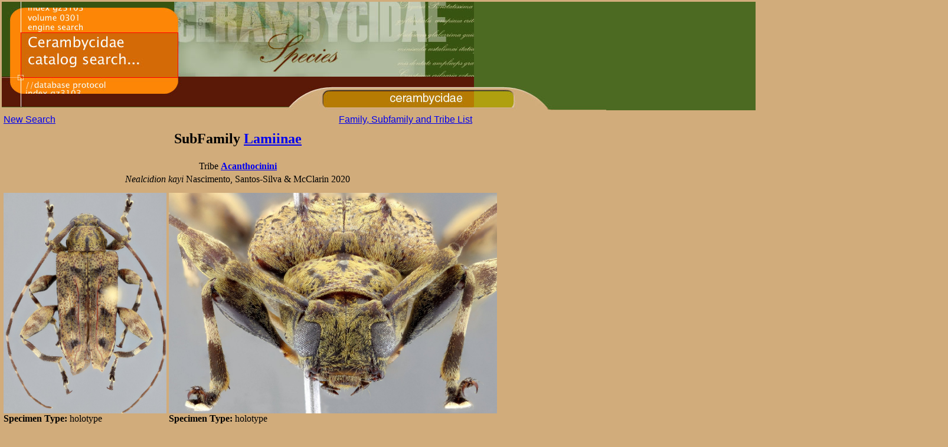

--- FILE ---
content_type: text/html
request_url: http://bezbycids.com/byciddb/wdetails.asp?id=69905&w=n
body_size: 4833
content:

<html>
<head>
<title>Cerambycidae Species Details</title>
</head>
<body bgcolor="#D1AC7B" leftmargin="0" topmargin="0" rightmargin="0">
<table align="left" width="800" border="0">
<tr>
    <td> <a href="wdefault.asp?w=n"> <img src="images/spec_src.jpg" width="1600" height="184" border="0"> 
      </a> 
      <table align="left" width="800">
		<tr><td colspan="2" align="center">
		</td></tr>
		<tr>
          <td> <a href="wsearch.asp?w=n"><font face="Arial, Helvetica, sans-serif">New 
            Search</font></a> </td>
          <td align="right"> <a href="wfamily.asp?w=n">
          <font face="Arial, Helvetica, sans-serif">Family, Subfamily 
            and Tribe List</font></a> </td>
        </tr>
	</table>
</td></tr>
<tr><td>
<table width="800" border="0" align="left">
<tr><td colspan="3" align="center"><h2>SubFamily <strong> <a href="wbycidview.asp?sf=Lamiinae&w=n">Lamiinae</a></strong></h2></td></tr>
<tr><td colspan="3" align="center">Tribe <strong><a href="wbycidview.asp?tribe=Acanthocinini&w=n">Acanthocinini</u></strong></td></tr>
<tr><td align="center"><i>Nealcidion kayi </i> Nascimento, Santos-Silva & McClarin 2020</td></tr>
<tr><td> </td></tr>
</table></td></tr><tr><td>
<table width="800" border="0" align="left">
<tr><td valign="top"><img src="images/N/Nealcidion_kayi_(h-m)_Nasc_SS_McLarin_QCAZ_Cosanga_Napo_Ecuador_SS.jpg" height="374"><br />
<strong>Specimen Type: </strong>holotype<br /><strong>Sex: </strong>m <br /><strong>Institution: </strong>QCAZ Museo Zoologia, Pontificia Universidad Catolica, Quito, Ecuador<br /><strong>Photographer: </strong>Antonio Santos-Silva<br /><strong>Collection Location: </strong>Cosanga, Napo, Ecuador<br /><font color="gray">72105 </font><br /><br /></td>
<td valign="top"><img src="images/N/Nealcidion_kayi_(h-m-face)_Nasc_SS_McLarin_QCAZ_Cosanga_Napo_Ecuador_SS.jpg" height="374"><br />
<strong>Specimen Type: </strong>holotype<br /><strong>Sex: </strong>m <br /><strong>Institution: </strong>QCAZ Museo Zoologia, Pontificia Universidad Catolica, Quito, Ecuador<br /><strong>Photographer: </strong>Antonio Santos-Silva<br /><strong>Collection Location: </strong>Cosanga, Napo, Ecuador<br /><font color="gray">72106 </font><br /><br /></td>
</tr>
<tr><td valign="top"><img src="images/N/Nealcidion_kayi_(h-m-lat)_Nasc_SS_McLarin_QCAZ_Cosanga_Napo_Ecuador_SS.jpg" height="374"><br />
<strong>Specimen Type: </strong>holotype<br /><strong>Sex: </strong>m <br /><strong>Institution: </strong>QCAZ Museo Zoologia, Pontificia Universidad Catolica, Quito, Ecuador<br /><strong>Photographer: </strong>Antonio Santos-Silva<br /><strong>Collection Location: </strong>Cosanga, Napo, Ecuador<br /><font color="gray">72107 </font><br /><br /></td>
<td valign="top"><img src="images/N/Nealcidion_kayi_(h-m-vent)_Nasc_SS_McLarin_QCAZ_Cosanga_Napo_Ecuador_SS.jpg" height="374"><br />
<strong>Specimen Type: </strong>holotype<br /><strong>Sex: </strong>m <br /><strong>Institution: </strong>QCAZ Museo Zoologia, Pontificia Universidad Catolica, Quito, Ecuador<br /><strong>Photographer: </strong>Antonio Santos-Silva<br /><strong>Collection Location: </strong>Cosanga, Napo, Ecuador<br /><font color="gray">72108 </font><br /><br /></td>
</tr>
<tr><td valign="top"><img src="images/N/Nealcidion_kayi_(p-f)_Nasc_SS_McLarin_QCAZ_Cosanga_Napo_Ecuador_SS.jpg" height="374"><br />
<strong>Specimen Type: </strong>paratype<br /><strong>Sex: </strong>f <br /><strong>Institution: </strong>QCAZ Museo Zoologia, Pontificia Universidad Catolica, Quito, Ecuador<br /><strong>Photographer: </strong>Antonio Santos-Silva<br /><strong>Collection Location: </strong>Cosanga, Napo, Ecuador<br /><font color="gray">72109 </font><br /><br /></td>
<td valign="top"><img src="images/N/Nealcidion_kayi_(p-f-vent)_Nasc_SS_McLarin_QCAZ_Cosanga_Napo_Ecuador_SS.jpg" height="374"><br />
<strong>Specimen Type: </strong>paratype<br /><strong>Sex: </strong>f <br /><strong>Institution: </strong>QCAZ Museo Zoologia, Pontificia Universidad Catolica, Quito, Ecuador<br /><strong>Photographer: </strong>Antonio Santos-Silva<br /><strong>Collection Location: </strong>Cosanga, Napo, Ecuador<br /><font color="gray">72110 </font><br /><br /></td>
</tr>
<tr><td valign="top"><img src="images/N/Nealcidion_kayi (p-m) Nasc SS McClarin MZSP Cosanga, Napo, Ecuador SS.jpg" height="374"><br />
<strong>Specimen Type: </strong>paratype<br /><strong>Sex: </strong>m <br /><strong>Institution: </strong>MZSP Museu de Zoologia da Universidade de S�o Paulo, Brazil<br /><strong>Photographer: </strong>Antonio Santos-Silva<br /><strong>Collection Location: </strong>Cosanga, Napo, Ecuador<br /><font color="gray">81106 </font><br /><br /></td>

</table>
</td></tr>
</table>
<p align="right" style="color: #eeeeee">130425</p>
</body>
</html>
